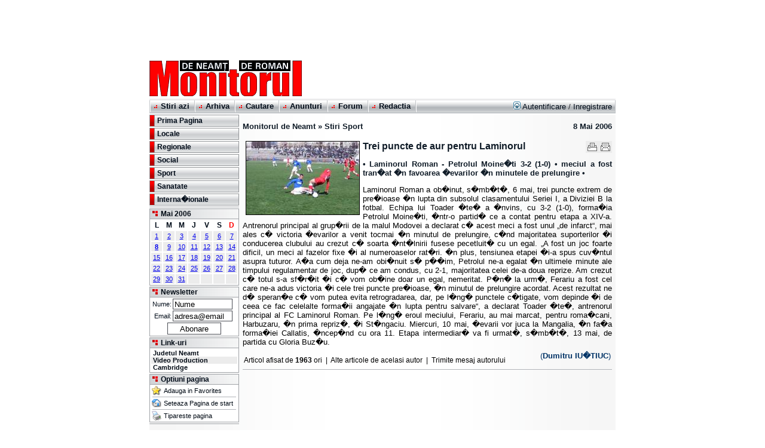

--- FILE ---
content_type: text/html; charset=UTF-8
request_url: https://www.mont.ro/stiri/?editia=20060508&pagina=5&articol=4486
body_size: 6711
content:
<!DOCTYPE HTML PUBLIC "-//W3C//DTD HTML 4.0 Transitional//EN">
<html>
<head>
  <title> Trei puncte de aur pentru Laminorul - Monitorul de Neamt si Roman </title>
  <meta http-equiv="Content-Type" content="text/html; charset=iso-8859-2">
  <meta http-equiv="Content-Language" content="ro">
  <meta name="ROBOTS" content="INDEX,FOLLOW">
  <meta name="audience" content="All">
  <link rel="publisher" href="https://plus.google.com/104121030777165216890" />
  <link rel="Shortcut Icon" href="/favicon.ico">
  <link rel="alternate" type="application/rss+xml" title="Monitorul de Neamt si Roman" href="/alt/rss/index_rss.xml">
  <link rel="stylesheet" href="/stylesheet.css">
<script language="JavaScript1.2" src="/scripts.js" type="text/javascript"></script>
<script async src="//pagead2.googlesyndication.com/pagead/js/adsbygoogle.js"></script>
<!-- Google Analytics -->
<script async src="https://www.googletagmanager.com/gtag/js?id=G-63XQ8KLDMT"></script>
<script>
  window.dataLayer = window.dataLayer || [];
  function gtag(){dataLayer.push(arguments);}
  gtag('js', new Date());

  gtag('config', 'G-63XQ8KLDMT');
</script>
</head>
<body>
<!-- Header -->
<div style="margin-left: auto;margin-right: auto;width: 780px;">
<table width="780" cellspacing="0" cellpadding="0" border="0">
  <tr>
	<td width="780" align="center"><!-- mont.ro - Header 728x90 -->
<ins class="adsbygoogle"
     style="display:inline-block;width:728px;height:90px"
     data-ad-client="ca-pub-4397319173916185"
     data-ad-slot="4244161683"></ins>
<script>
(adsbygoogle = window.adsbygoogle || []).push({});
</script></td>
  </tr>
</table>
<table width="780" cellspacing="0" cellpadding="0" border="0">
  <tr>
	<td width="260" height="70" align="left"><a href="/"><img src="/img/monitorul_neamt_logo.gif" width="260" height="64" alt="Monitorul de Neamt si Roman ziarul din judetul Neamt cu cei mai multi cititori" border="0" align="middle"></a></td>
	<td width="520" height="70" align="right" valign="middle">	</td>
  </tr>
</table>
<table width="780" cellspacing="0" cellpadding="0" border="0">
  <tr>
	<td colspan="2" width="780" height="1" valign="middle" class="topmenubkg"><div style="width: 1px; height: 1px; position: absolute; float: right; margin: 0px 0px 0px 785px">
	</div></td>
  </tr>
  <tr>
	<td colspan="2" width="780" height="24" valign="middle" class="topmenubkg">
	  <table width="780" cellspacing="0" cellpadding="0" border="0">
		<tr>
		  <td width="2" height="20"><img src="/img/topmenu_corner_br.gif" width="2" height="20" alt="" border="0" align="middle"></td>
		  <td height="20" align="left">
			<table cellspacing="0" cellpadding="0" border="0">
			  <tr>
				<td valign="middle" class="topmenutxt">&nbsp;<img id="topmenu1" src="/img/topmenu_bullet.gif" width="9" height="10" alt="" border="0" align="bottom">&nbsp;<a 
					href="/stiri/"		class="topmenutxt" onMouseOver="topImgOn(1)" onMouseOut="topImgOff(1)"><b>Stiri azi</b></a> &nbsp;</td>
				<td valign="middle" width="2" height="20"><img src="/img/topmenu_corner_br.gif" width="2" height="20" alt="" border="0" align="middle"></td>
				<td valign="middle" class="topmenutxt">&nbsp;<img id="topmenu2" src="/img/topmenu_bullet.gif" width="9" height="10" alt="" border="0" align="bottom">&nbsp;<a 
					href="/arhiva/"		class="topmenutxt" onMouseOver="topImgOn(2)" onMouseOut="topImgOff(2)"><b>Arhiva</b></a> &nbsp;</td>
				<td valign="middle" width="2" height="20"><img src="/img/topmenu_corner_br.gif" width="2" height="20" alt="" border="0" align="middle"></td>
				<td valign="middle" class="topmenutxt">&nbsp;<img id="topmenu3" src="/img/topmenu_bullet.gif" width="9" height="10" alt="" border="0" align="bottom">&nbsp;<a 
					href="/cautare/"	class="topmenutxt" onMouseOver="topImgOn(3)" onMouseOut="topImgOff(3)"><b>Cautare</b></a> &nbsp;</td>
				<td valign="middle" width="2" height="20"><img src="/img/topmenu_corner_br.gif" width="2" height="20" alt="" border="0" align="middle"></td>
				<td valign="middle" class="topmenutxt">&nbsp;<img id="topmenu4" src="/img/topmenu_bullet.gif" width="9" height="10" alt="" border="0" align="bottom">&nbsp;<a 
					href="/anunturi/"	class="topmenutxt" onMouseOver="topImgOn(4)" onMouseOut="topImgOff(4)"><b>Anunturi</b></a> &nbsp;</td>
				<td valign="middle" width="2" height="20"><img src="/img/topmenu_corner_br.gif" width="2" height="20" alt="" border="0" align="middle"></td>
				<td valign="middle" class="topmenutxt">&nbsp;<img id="topmenu5" src="/img/topmenu_bullet.gif" width="9" height="10" alt="" border="0" align="bottom">&nbsp;<a 
					href="/forum/"		class="topmenutxt" onMouseOver="topImgOn(5)" onMouseOut="topImgOff(5)"><b>Forum</b></a> &nbsp;</td>
				<td valign="middle" width="2" height="20"><img src="/img/topmenu_corner_br.gif" width="2" height="20" alt="" border="0" align="middle"></td>
				<td valign="middle" class="topmenutxt">&nbsp;<img id="topmenu6" src="/img/topmenu_bullet.gif" width="9" height="10" alt="" border="0" align="bottom">&nbsp;<a 
					href="/redactia/"	class="topmenutxt" onMouseOver="topImgOn(6)" onMouseOut="topImgOff(6)"><b>Redactia</b></a> &nbsp;</td>
				<td valign="middle" width="2" height="20"><img src="/img/topmenu_corner_br.gif" width="2" height="20" alt="" border="0" align="middle"></td>
			  </tr>
			</table>
		  </td>
		  <td height="20" align="right" class="bodytext">
		  <a href="/user/login/" class="topmenutxt"><img src="/forum/templates/subSilver/images/icon_mini_login.gif" width="12" height="13" border="0" alt="Autentificare" hspace="3" />Autentificare</a>
		  /&nbsp;<a href="/forum/profile.php?mode=register" class="topmenutxt">Inregistrare</a>&nbsp;</td>
		  <td width="2" height="20"><img src="/img/topmenu_corner_right.gif" width="2" height="20" alt="" border="0" align="middle"></td>
		</tr>
	  </table>
	</td>
  </tr>
  <tr>
	<td colspan="2" width="780" height="2"><img src="/img/monitorul_neamt_spacer.gif" width="2" height="2" border="0" align="middle"></td>
  </tr>
</table>

<table width="780" cellspacing="0" cellpadding="0" border="0" class="contentbkg">


  <!-- No query in th url. Default settings used --> 
  <tr>
	<td width="150" valign="top"><!-- Meniu Categorii de Stiri -->
	  <table width="150" cellspacing="0" cellpadding="0" border="0">
		<tr>
		  <td>
			<table width="100%" cellspacing="0" cellpadding="0" border="0">
			  <tr>
				<td>
				<table width="100%" cellspacing="1" cellpadding="0" border="0" bgcolor="#939699">
				  <tr onMouseOver="subImgOn(0)" onMouseOut="subImgOff(0)">
					<td height="18" width="7"><img id="submenu0" src="/img/submenu_bullet0.gif" width="7" height="18" alt="" border="0" align="middle"></td>
					<td height="18" class="submenutxt"><a href="/stiri/?editia=20060508&pagina=prima" class="submenutxt"><b>Prima Pagina</b></a></td>
				  </tr>
				</table>
				</td>
			  </tr>
			  <tr>
				<td height="2" bgcolor="#ffffff"><img src="/img/monitorul_neamt_spacer.gif" width="2" height="2" alt="" border="0" align="middle"></td>
			  </tr>
			  <tr>
				<td>
				<table width="100%" cellspacing="1" cellpadding="0" border="0" bgcolor="#939699">
				  <tr onMouseOver="subImgOn(1)" onMouseOut="subImgOff(1)">
					<td height="18" width="7"><img id="submenu1" src="/img/submenu_bullet1.gif" width="7" height="18" alt="" border="0" align="middle"></td>
					<td height="18" class="submenutxt" valign="bottom"><a href="/stiri/?editia=20060508&pagina=1" class="submenutxt" title="Stiri Locale - 13 articole"><b>Locale</b></a></td>
				  </tr>
				</table>
				</td>
			  </tr>
			  <tr>
				<td height="2" bgcolor="#ffffff"><img src="/img/monitorul_neamt_spacer.gif" width="2" height="2" alt="" border="0" align="middle"></td>
			  </tr>

		 			  <tr>
				<td>
				<table width="100%" cellspacing="1" cellpadding="0" border="0" bgcolor="#939699">
				  <tr onMouseOver="subImgOn(2)" onMouseOut="subImgOff(2)">
					<td height="18" width="7"><img id="submenu2" src="/img/submenu_bullet2.gif" width="7" height="18" alt="" border="0" align="middle"></td>
					<td height="18" class="submenutxt" valign="bottom"><a href="/stiri/?editia=20060508&pagina=2" class="submenutxt" title="Stiri Regionale - 1 articole"><b>Regionale</b></a></td>
				  </tr>
				</table>
				</td>
			  </tr>
			  <tr>
				<td height="2" bgcolor="#ffffff"><img src="/img/monitorul_neamt_spacer.gif" width="2" height="2" alt="" border="0" align="middle"></td>
			  </tr>

		 			  <tr>
				<td>
				<table width="100%" cellspacing="1" cellpadding="0" border="0" bgcolor="#939699">
				  <tr onMouseOver="subImgOn(3)" onMouseOut="subImgOff(3)">
					<td height="18" width="7"><img id="submenu3" src="/img/submenu_bullet3.gif" width="7" height="18" alt="" border="0" align="middle"></td>
					<td height="18" class="submenutxt" valign="bottom"><a href="/stiri/?editia=20060508&pagina=4" class="submenutxt" title="Stiri Social - 3 articole"><b>Social</b></a></td>
				  </tr>
				</table>
				</td>
			  </tr>
			  <tr>
				<td height="2" bgcolor="#ffffff"><img src="/img/monitorul_neamt_spacer.gif" width="2" height="2" alt="" border="0" align="middle"></td>
			  </tr>

		 			  <tr>
				<td>
				<table width="100%" cellspacing="1" cellpadding="0" border="0" bgcolor="#939699">
				  <tr onMouseOver="subImgOn(4)" onMouseOut="subImgOff(4)">
					<td height="18" width="7"><img id="submenu4" src="/img/submenu_bullet4.gif" width="7" height="18" alt="" border="0" align="middle"></td>
					<td height="18" class="submenutxt" valign="bottom"><a href="/stiri/?editia=20060508&pagina=5" class="submenutxt" title="Stiri Sport - 5 articole"><b>Sport</b></a></td>
				  </tr>
				</table>
				</td>
			  </tr>
			  <tr>
				<td height="2" bgcolor="#ffffff"><img src="/img/monitorul_neamt_spacer.gif" width="2" height="2" alt="" border="0" align="middle"></td>
			  </tr>

		 			  <tr>
				<td>
				<table width="100%" cellspacing="1" cellpadding="0" border="0" bgcolor="#939699">
				  <tr onMouseOver="subImgOn(5)" onMouseOut="subImgOff(5)">
					<td height="18" width="7"><img id="submenu5" src="/img/submenu_bullet5.gif" width="7" height="18" alt="" border="0" align="middle"></td>
					<td height="18" class="submenutxt" valign="bottom"><a href="/stiri/?editia=20060508&pagina=9" class="submenutxt" title="Stiri Sanatate - 2 articole"><b>Sanatate</b></a></td>
				  </tr>
				</table>
				</td>
			  </tr>
			  <tr>
				<td height="2" bgcolor="#ffffff"><img src="/img/monitorul_neamt_spacer.gif" width="2" height="2" alt="" border="0" align="middle"></td>
			  </tr>

		 			  <tr>
				<td>
				<table width="100%" cellspacing="1" cellpadding="0" border="0" bgcolor="#939699">
				  <tr onMouseOver="subImgOn(6)" onMouseOut="subImgOff(6)">
					<td height="18" width="7"><img id="submenu6" src="/img/submenu_bullet6.gif" width="7" height="18" alt="" border="0" align="middle"></td>
					<td height="18" class="submenutxt" valign="bottom"><a href="/stiri/?editia=20060508&pagina=6" class="submenutxt" title="Stiri Interna�ionale - 1 articole"><b>Interna�ionale</b></a></td>
				  </tr>
				</table>
				</td>
			  </tr>
			  <tr>
				<td height="2" bgcolor="#ffffff"><img src="/img/monitorul_neamt_spacer.gif" width="2" height="2" alt="" border="0" align="middle"></td>
			  </tr>

		 			</table>
		  </td>
		</tr>
		<tr>
		  <td height="1" bgcolor="#A0A3A7"><img src="/img/monitorul_neamt_border.gif" width="1" height="1" alt="" border="0" align="middle"></td>
		</tr>
		<tr>
		  <td height="2" bgcolor="#FFFFFF"><img src="/img/monitorul_neamt_spacer.gif" width="2" height="2" alt="" border="0" align="middle"></td>
		</tr>
	  </table>
	  <!-- Coloana Stanga -->
	  <table width="150" cellspacing="0" cellpadding="0" border="0">
	  		<tr>
		  <td><!-- Calendar -->
			<table width="150" cellspacing="1" cellpadding="0" border="0" bgcolor="#A0A3A7">
			  <tr>
				<td class="boxtitlebkg">
				  <table cellspacing="0" cellpadding="1" border="0">
					<tr>
					  <td width="15" align="center"><a href="/arhiva/"><img src="/img/bullet2.gif" width="11" height="11" alt="Calendar- Arhiva de Stiri" border="0" align="middle"></a></td>
					  <td class="boxtitle"><a href="/arhiva/" class="boxtitle" title="Calendar">Mai 2006</a></td>
					</tr>
				  </table>
				</td>
			  </tr>
			  <tr>
				<td bgcolor="#ffffff" align="center" class="boxtext">
<table class="calendar">
  <tr><th>L</td><th>M</td><th>M</td><th>J</td><th>V</td><th>S</td><th><font color="#ff0000">D</font></td></tr>
  <tr><td><a href="/stiri/?editia=20060501&pagina=prima">1</a></td><td><a href="/stiri/?editia=20060502&pagina=prima">2</a></td><td><a href="/stiri/?editia=20060503&pagina=prima">3</a></td><td><a href="/stiri/?editia=20060504&pagina=prima">4</a></td><td><a href="/stiri/?editia=20060505&pagina=prima">5</a></td><td><a href="/stiri/?editia=20060506&pagina=prima">6</a></td><td><a href="/stiri/?editia=20060506&pagina=prima">7</a></td></tr>
  <tr><td class="caltoday"><a href="/stiri/?editia=20060508&pagina=prima"><b>8</b></a></td><td><a href="/stiri/?editia=20060509&pagina=prima">9</a></td><td><a href="/stiri/?editia=20060510&pagina=prima">10</a></td><td><a href="/stiri/?editia=20060511&pagina=prima">11</a></td><td><a href="/stiri/?editia=20060512&pagina=prima">12</a></td><td><a href="/stiri/?editia=20060513&pagina=prima">13</a></td><td><a href="/stiri/?editia=20060513&pagina=prima">14</a></td></tr>
  <tr><td><a href="/stiri/?editia=20060515&pagina=prima">15</a></td><td><a href="/stiri/?editia=20060516&pagina=prima">16</a></td><td><a href="/stiri/?editia=20060517&pagina=prima">17</a></td><td><a href="/stiri/?editia=20060518&pagina=prima">18</a></td><td><a href="/stiri/?editia=20060519&pagina=prima">19</a></td><td><a href="/stiri/?editia=20060520&pagina=prima">20</a></td><td><a href="/stiri/?editia=20060520&pagina=prima">21</a></td></tr>
  <tr><td><a href="/stiri/?editia=20060522&pagina=prima">22</a></td><td><a href="/stiri/?editia=20060523&pagina=prima">23</a></td><td><a href="/stiri/?editia=20060524&pagina=prima">24</a></td><td><a href="/stiri/?editia=20060525&pagina=prima">25</a></td><td><a href="/stiri/?editia=20060526&pagina=prima">26</a></td><td><a href="/stiri/?editia=20060527&pagina=prima">27</a></td><td><a href="/stiri/?editia=20060527&pagina=prima">28</a></td></tr>
  <tr><td><a href="/stiri/?editia=20060529&pagina=prima">29</a></td><td><a href="/stiri/?editia=20060530&pagina=prima">30</a></td><td><a href="/stiri/?editia=20060531&pagina=prima">31</a></td><td>&nbsp;</td><td>&nbsp;</td><td>&nbsp;</td><td>&nbsp;</td></tr>
</table>

				</td>
			  </tr>
			</table>
		  </td>
		</tr>
		<tr>
		  <td height="2"><img src="/img/monitorul_neamt_spacer.gif" width="2" height="2" alt="" border="0" align="middle"></td>
		</tr>
		<tr>
		  <td><!-- Newsletter -->
			<table width="150" cellspacing="1" cellpadding="0" border="0" bgcolor="#A0A3A7">
			  <form method="GET" action="/newsletter/">
			  <input type="hidden" name="action" value="addnow">
			  <tr>
				<td class="boxtitlebkg">
				  <table cellspacing="0" cellpadding="1" border="0">
					<tr>
					  <td width="15" align="center"><a href="/newsletter/"><img src="/img/bullet2.gif" width="11" height="11" alt="Stiri pe e-mail - Newsletter Monitorul de Neamt" border="0" align="middle"></a></td>
					  <td class="boxtitle"><a href="/newsletter/" class="boxtitle">Newsletter</a></td>
					</tr>
				  </table>
				</td>
			  </tr>
			  <tr>
				<td bgcolor="#ffffff" align="center" class="boxtext">
				<table cellspacing="2" cellpadding="0" width="100%" border="0"> 
				  <tr>
					<td class="boxtext" align="right">Nume:</td>
					<td class="boxtext"><input type="text" maxlength="100" name="nlnume" value="Nume" class="field" style="width:100;height:18" 
					onfocus="if(nlnume.value=='Nume'){nlnume.value=''}" onclick="if(nlnume.value=='Nume'){nlnume.value=''}" onblur="if(nlnume.value.length<2){nlnume.value='Nume'}"></td></tr>
				  <tr>
					<td class="boxtext" align="right">Email:</td>
					<td class="boxtext"><input type="text" maxlength="100" name="nlemail"value="adresa@email" class="field" style="width:100;height:18" 
					onfocus="if(nlemail.value=='adresa@email'){nlemail.value=''}" onclick="if(nlemail.value=='adresa@email'){nlemail.value=''}" onblur="if(nlemail.value.length<2){nlemail.value='adresa@email'}"></td></tr>
				  <tr>
					<td class="boxtext" align="center" colspan="2"><input type="submit" class="field" value="Abonare" name="b1" style="width:90;height:20"></td>
				  </tr>
				</table>
				</td>
			  </tr>
			  </form>
			</table>
		  </td>
		</tr>
		<tr>
		  <td height="2"><img src="/img/monitorul_neamt_spacer.gif" width="2" height="2" alt="" border="0" align="middle"></td>
		</tr>
		<tr>
		  <td>
			<table width="150" cellspacing="1" cellpadding="0" border="0" bgcolor="#A0A3A7">
			  <tr>
				<td class="boxtitlebkg">
				  <table cellspacing="0" cellpadding="1" border="0">
					<tr>
					  <td width="15" align="center"><a href="/links/"><img src="/img/bullet2.gif" width="11" height="11" alt="Links - Link-uri catre site-uri utile" border="0" align="middle"></a></td>
					  <td class="boxtitle"><a href="/links/" class="boxtitle">Link-uri</a></td>
					</tr>
				  </table>
				</td>
			  </tr>
			  <tr>
				<td bgcolor="#ffffff" align="left" class="boxtext">
				<table width="100%" cellspacing="0" cellpadding="2" border="0">
				<tr>
				  <td>
				  <table width="100%" cellspacing="0" cellpadding="0" border="0">
					<tr>
					  <td class="boxtext" align="left">&nbsp;<a class="boxtext" href="http://www.judetulneamt.ro/"><b>Judetul Neamt</b></a></td></tr>
					<tr class="selectedbkg">
					  <td class="boxtext" align="left">&nbsp;<a class="boxtext" href="/video-production/"><b>Video Production</b></a></td></tr>
					<tr>
					  <td class="boxtext" align="left">&nbsp;<a class="boxtext" href="/cambridge/"><b>Cambridge</b></a></td></tr>
				  </table>
				  </td>
				</tr>
				</table>
				</td>
			  </tr>
			</table>
		  </td>
		</tr>
		<tr>
		  <td height="2"><img src="/img/monitorul_neamt_spacer.gif" width="2" height="2" alt="" border="0" align="middle"></td>
		</tr>
		<tr>
		  <td><!-- Page Options -->
			<table width="150" cellspacing="1" cellpadding="0" border="0" bgcolor="#A0A3A7">
			  <tr>
				<td class="boxtitlebkg">
				  <table cellspacing="0" cellpadding="1" border="0">
					<tr>
					  <td width="15" align="center"><img src="/img/bullet2.gif" width="11" height="11" alt="Optiuni Pagina" border="0" align="middle"></td>
					  <td class="boxtitle">Optiuni pagina</td>
					</tr>
				  </table>
				</td>
			  </tr>
			  <tr>
				<td bgcolor="#ffffff" align="center" class="boxtext">
				  <table cellspacing="2" cellpadding="0" border="0">			  
					<tr>
					  <td width="18"><a class="boxtext" href="javascript:void(0);" onclick="javascript:CreateBookmarkLink(location.href,'Monitorul de Neamt - Trei puncte de aur pentru Laminorul');"><img src="/img/icon_small_favorites.gif" width="16" height="16" alt="Adauga in Favorites" border="0" align="middle"></a></td>
					  <td width="122"><a class="boxtext" href="javascript:void(0);" onclick="javascript:CreateBookmarkLink(location.href,'Monitorul de Neamt - Trei puncte de aur pentru Laminorul');">Adauga in Favorites</a></td>
					</tr>
					<tr>
					  <td colspan="2" align="center"><img src="/img/monitorul_neamt_border.gif" width="140" height="1" alt="" border="0" align="middle"></td>
					</tr>
					<tr>
					  <td width="18"><a class="boxtext" href="javascript:void(0);" onclick="this.style.behavior='url(#default#homepage)'; this.setHomePage('http://www.mont.ro');"><img src="/img/icon_small_home.gif" width="16" height="16" alt="Seteaza Pagina de start" border="0" align="middle"></a></td>
					  <td width="122"><a class="boxtext" href="javascript:void(0);" onclick="this.style.behavior='url(#default#homepage)'; this.setHomePage('http://www.mont.ro');">Seteaza Pagina de start</a></td>
					</tr>
					<tr>
					  <td colspan="2" align="center"><img src="/img/monitorul_neamt_border.gif" width="140" height="1" alt="" border="0" align="middle"></td>
					</tr>
					<tr>
					  <td width="18"><a class="boxtext" href="javascript:print();"><img src="/img/icon_small_print.gif" width="16" height="16" alt="Tipareste pagina" border="0" align="middle"></a></td>
					  <td width="122"><a class="boxtext" href="javascript:print();">Tipareste pagina</a></td>
					</tr>
				  </table>
				</td>
			  </tr>
			</table>
		  </td>
		</tr>
		<tr>
		  <td height="2"><img src="/img/monitorul_neamt_spacer.gif" width="2" height="2" alt="" border="0" align="middle"></td>
		</tr>
		<tr>
		  <td height="1" bgcolor="#A0A3A7"><img src="/img/monitorul_neamt_border.gif" width="1" height="1" alt="" border="0" align="middle"></td>
		</tr>
		<tr>
		  <td height="2"><img src="/img/monitorul_neamt_spacer.gif" width="2" height="2" alt="" border="0" align="middle"></td>
		</tr>
		<tr>
		  <td align="center" valign="top"><!-- SmallBanner150max -->
		  </td>
		</tr>
	  </table>	</td>
	<td width="630" valign="top" align="center"><!-- Coloana Centrala -->
<table width="630" cellspacing="6" cellpadding="0" border="0">
  <tr>
	<td colspan="2"><!-- Banner Skyscraper -->
	<div style="width: 100px; height: 100px; position: absolute; float: right; margin: 0px 0px 0px 625px">
	<br><br><br><br><br><br><br><br><br><br><br><br><br><br><br><br><br><br><br><br><br><br><br><br><br><br><script type="text/javascript"> google_ad_client = "pub-4017236769221186"; google_ad_slot = "4182685919"; google_ad_width = 160; google_ad_height = 600; </script><script type="text/javascript" src="https://pagead2.googlesyndication.com/pagead/show_ads.js"></script></div
  <tr>
  <tr>
	<td class="bodysubtext"><a href="http://www.mont.ro/" class="bodysubtext"><b>Monitorul de Neamt</b></a> &#187; <a href="/stiri/?editia=20060508&pagina=5" class="bodysubtext"><b>Stiri Sport</b></a></td>
	<td align="right" class="bodysubtext"><a href="/stiri/?editia=20060508&pagina=prima" class="bodysubtext"><b>8 Mai 2006</b></a></td>
  </tr>
	<td colspan="2"><img src="/img/monitorul_neamt_spacer.gif" width="1" height="5" alt="" border="0" align="middle"></td>
  </tr>
  <tr>
	<td colspan="2" class="artxt">
	<table cellspacing="0" cellpadding="3" border="0" align="right">
	  <tr>
		<td class="bodysubtext" bgcolor="#ececec"><a href="javascript:PopupPage('/print/?articol=4486',630,500);" title="Tip�reste articolul - Varianta pentru imprimant�"><img src="/img/icon_print.gif" width="16" height="14" alt="Tip�reste articolul - Varianta pentru imprimant�" border="0" align="middle"></a></td>
		<td class="bodysubtext" bgcolor="#ececec"><a href="javascript:PopupPage('/email/?to=friend&articol=4486',440,300);" title="Trimite acest articol unui prieten prin email"><img src="/img/icon_email.gif" width="16" height="14" alt="Trimite acest articol unui prieten  prin email" border="0" align="middle"></a></td>
 
	  </tr>
	</table>

	<img src="/pictures/2006/05/072242.jpg" class="imageborder" alt="Trei puncte de aur pentru Laminorul" border="0" align="left" vspace="0" hspace="5"><H1><b>Trei puncte de aur pentru Laminorul</b></H1>
	<div align="justify" class="artxt">
	<h3>&#8226; Laminorul Roman - Petrolul Moine�ti 3-2 (1-0) &#8226; meciul a fost tran�at �n favoarea �evarilor �n minutele de prelungire &#8226;</h3>  Laminorul Roman a ob�inut, s�mb�t�, 6 mai, trei puncte extrem de pre�ioase �n lupta din subsolul clasamentului Seriei I, a Diviziei B la fotbal. Echipa lui Toader �te� a �nvins, cu 3-2 (1-0), forma�ia Petrolul Moine�ti, �ntr-o partid� ce a contat pentru etapa a XIV-a. Antrenorul principal al grup�rii de la malul Modovei a declarat c� acest meci a fost unul &#8222;de infarct&#8220;, mai ales c� victoria �evarilor a venit tocmai �n minutul de prelungire, c�nd majoritatea suporterilor �i conducerea clubului au crezut c� soarta �nt�lnirii fusese pecetluit� cu un egal. &#8222;A fost un joc foarte dificil, un meci al fazelor fixe �i al numeroaselor rat�ri. �n plus, tensiunea etapei �i-a spus cuv�ntul asupra tuturor. A�a cum deja ne-am obi�nuit s� p��im, Petrolul ne-a egalat �n ultimele minute ale timpului regulamentar de joc, dup� ce am condus, cu 2-1, majoritatea celei de-a doua reprize. Am crezut c� totul s-a sf�r�it �i c� vom ob�ine doar un egal, nemeritat. P�n� la urm�, Ferariu a fost cel care ne-a adus victoria �i cele trei puncte pre�ioase, �n minutul de prelungire acordat. Acest rezultat ne d� speran�e c� vom putea evita retrogradarea, dar, pe l�ng� punctele c�tigate, vom depinde �i de ceea ce fac celelalte forma�ii angajate �n lupta pentru salvare&#8220;, a declarat Toader �te�, antrenorul principal al FC Laminorul Roman. Pe l�ng� eroul meciului, Ferariu, au mai marcat, pentru roma�cani, Harbuzaru, �n prima repriz�, �i St�ngaciu. Miercuri, 10 mai, �evarii vor juca la Mangalia, �n fa�a forma�iei Callatis, �ncep�nd cu ora 11. Etapa intermediar� va fi urmat�, s�mb�t�, 13 mai, de partida cu Gloria Buz�u.</div>
	      <table width="100%" cellspacing="0" cellpadding="2" border="0">
	        <tr>
	          <td class="newsindex"><br>Articol afisat de <b>1963</b> ori &nbsp;|&nbsp; <a href="/cautare/?q=Dumitru IU�TIUC&sinautor=1" class="newsindex">Alte articole de acelasi autor</a> &nbsp;|&nbsp; <a href="javascript:PopupPage('/email/?to=author&articol=4486',420,280);" class="newsindex">Trimite mesaj autorului</a></td>
	          <td align="right" class="artaut">(<a href="/cautare/?q=Dumitru IU�TIUC&sinautor=1" class="artaut" title="Alte articole de acelasi autor"><b>Dumitru IU�TIUC</b></a>)</td>
	        </tr>
	      </table>
	</td>
  </tr>
  <tr>
	<td colspan="2" bgcolor="#FFFFFF"><img src="/img/monitorul_neamt_border.gif" width="618" height="1" alt="" border="0" align="middle"></td>
  </tr>
  <tr>
    <td colspan="2"><!-- Banner 468 Special -->
    </td>
  </tr>
  <tr>
	<td colspan="2"><!-- Banner 468 Middle -->
<ins class="adsbygoogle"
     style="display:block; text-align:center;"
     data-ad-layout="in-article"
     data-ad-format="fluid"
     data-ad-client="ca-pub-4397319173916185"
     data-ad-slot="3477874928"></ins>
<script>
     (adsbygoogle = window.adsbygoogle || []).push({});
</script>	</td>
  </tr>
  <tr>
	<td colspan="2" bgcolor="#FFFFFF"><img src="/img/monitorul_neamt_border.gif" width="618" height="1" alt="" border="0" align="middle"></td>
  </tr>
  <tr>
	<td colspan="2" class="artxt"><a name="comments"></a>
	<!-- Comentarii la articol -->
<center><!-- <font color=#FF0000>Nu sunteti autentificat pe site!<br></font> --></center>	  <table width="100%" cellspacing="0" cellpadding="1" border="0">
		<tr>
		  <td class="artxt"><a href="javascript:alert('Pentru a putea ad�uga comentarii la articole trebuie s� fiti �nregistrat si logat pe site!');"><img src="/img/button_addcommentoff.gif" width="140" height="16" alt="Adaug� comentariul t�u la acest articol" border="0" align="right"></a>		  <b>Comentarii la acest articol:</b></td>
		</tr>
		<tr bgcolor="#F4F4F4">
		  <td align="center" class="newsindex">Nu exist� nici un comentariu la acest articol</td>
		</tr>
		<tr>
		  <td><img src="/img/monitorul_neamt_spacer.gif" width="1" height="1" alt="" border="0" align="middle"></td>
		</tr>
	  </table>
	</td>
  </tr>
  <tr>
	<td colspan="2" bgcolor="#FFFFFF"><img src="/img/monitorul_neamt_border.gif" width="618" height="1" alt="" border="0" align="middle"></td>
  </tr>
  <tr>
	<td colspan="2">
	  <table width="100%" cellspacing="0" cellpadding="1" border="0">
		<tr>
		  <td class="newsindex"><div align="justify" class="newsindex"></div>
		  </td>
		</tr>
		<tr class="selectedbkg">
		  <td class="bodysubtext"><img src="/img/topmenu_bullet.gif" width="9" height="10" alt="Stiri Locale" border="0" align="bottom"> <a href="/stiri/?editia=20060508&pagina=1" class="bodysubtext"><b>Stiri Locale</b></a></td>
		</tr>
		<tr class="unselectedbkg">
		  <td class="newsindex"><div align="justify" class="newsindex">
		  <b>&#8226;</b> <a href="/stiri/?editia=20060508&pagina=1&articol=4483" class="newsindex">Prejudiciu de 11.000 de euro</a>
		  <b>&#8226;</b> <a href="/stiri/?editia=20060508&pagina=1&articol=4484" class="newsindex">Nici un copil adoptabil, �n Neam�</a>
		  <b>&#8226;</b> <a href="/stiri/?editia=20060508&pagina=1&articol=4485" class="newsindex">Groapa comun� din codrii Tarc�ului</a>
		  <b>&#8226;</b> <a href="/stiri/?editia=20060508&pagina=1&articol=4487" class="newsindex">�edin�� de Consiliu Local �n ghereta paznicului</a>
		  <b>&#8226;</b> <a href="/stiri/?editia=20060508&pagina=1&articol=4490" class="newsindex">Z�na surprizelor nu �i-a uitat concitadinii</a>
		  <b>&#8226;</b> <a href="/stiri/?editia=20060508&pagina=1&articol=4492" class="newsindex">Politicieni /vs/ ziari�ti, pe terenul de fotbal</a>
		  <b>&#8226;</b> <a href="/stiri/?editia=20060508&pagina=1&articol=4493" class="newsindex">Nu vrea dup� gratii</a>
		  <b>&#8226;</b> <a href="/stiri/?editia=20060508&pagina=1&articol=4496" class="newsindex">Albia Cuiejdiului a intrat �n salubrizare</a>
		  <b>&#8226;</b> <a href="/stiri/?editia=20060508&pagina=1&articol=4497" class="newsindex">Dou� licee nem�ene, premiate de Jonathan Scheele</a>
		  <b>&#8226;</b> <a href="/stiri/?editia=20060508&pagina=1&articol=4499" class="newsindex">&#8222;Mesaj pentru Europa&#8220;</a>
		  <b>&#8226;</b> <a href="/stiri/?editia=20060508&pagina=1&articol=4501" class="newsindex">Medicul Ila� risc� s� r�m�n� pe drumuri</a>
		  <b>&#8226;</b> <a href="/stiri/?editia=20060508&pagina=1&articol=4503" class="newsindex">Ho�ii din Bicaz au furat cablurile unui pod rulant</a>
		  <b>&#8226;</b> <a href="/stiri/?editia=20060508&pagina=1&articol=4488" class="newsindex">Biciclist accidentat mortal, la Agapia</a></div>
		  </td>
		</tr>
		<tr class="selectedbkg">
		  <td class="bodysubtext"><img src="/img/topmenu_bullet.gif" width="9" height="10" alt="Stiri Regionale" border="0" align="bottom"> <a href="/stiri/?editia=20060508&pagina=2" class="bodysubtext"><b>Stiri Regionale</b></a></td>
		</tr>
		<tr class="unselectedbkg">
		  <td class="newsindex"><div align="justify" class="newsindex">
		  <b>&#8226;</b> <a href="/stiri/?editia=20060508&pagina=2&articol=4498" class="newsindex">S� ne rug�m pentru sora Benedicta</a></div>
		  </td>
		</tr>
		<tr class="selectedbkg">
		  <td class="bodysubtext"><img src="/img/topmenu_bullet.gif" width="9" height="10" alt="Stiri Social" border="0" align="bottom"> <a href="/stiri/?editia=20060508&pagina=4" class="bodysubtext"><b>Stiri Social</b></a></td>
		</tr>
		<tr class="unselectedbkg">
		  <td class="newsindex"><div align="justify" class="newsindex">
		  <b>&#8226;</b> <a href="/stiri/?editia=20060508&pagina=4&articol=4494" class="newsindex">Structura noului an �colar, aprobat�</a>
		  <b>&#8226;</b> <a href="/stiri/?editia=20060508&pagina=4&articol=4502" class="newsindex">Taxa pe viciu, am�nat�</a>
		  <b>&#8226;</b> <a href="/stiri/?editia=20060508&pagina=4&articol=4489" class="newsindex">B�tr�n de 80 de ani condamnat la �nchisoare</a></div>
		  </td>
		</tr>
		<tr class="selectedbkg">
		  <td class="bodysubtext"><img src="/img/topmenu_bullet.gif" width="9" height="10" alt="Stiri Sport" border="0" align="bottom"> <a href="/stiri/?editia=20060508&pagina=5" class="bodysubtext"><b>Stiri Sport</b></a></td>
		</tr>
		<tr class="unselectedbkg">
		  <td class="newsindex"><div align="justify" class="newsindex">
		  <b>&#8226;</b> <a href="/stiri/?editia=20060508&pagina=5&articol=4486" class="newsindex">Trei puncte de aur pentru Laminorul</a>
		  <b>&#8226;</b> <a href="/stiri/?editia=20060508&pagina=5&articol=4504" class="newsindex">Victorie cu emo�ii pentru Ceahl�ul</a>
		  <b>&#8226;</b> <a href="/stiri/?editia=20060508&pagina=5&articol=4505" class="newsindex">Pentru HCF Piatra Neam� nu mai conteaz� prezentul</a>
		  <b>&#8226;</b> <a href="/stiri/?editia=20060508&pagina=5&articol=4506" class="newsindex">Laminori�tii juniori, o nou� �nfr�ngere �n deplasare</a>
		  <b>&#8226;</b> <a href="/stiri/?editia=20060508&pagina=5&articol=4507" class="newsindex">Handbali�tii juniori I �ncep lupta pentru titlul na�ional</a></div>
		  </td>
		</tr>
		<tr class="selectedbkg">
		  <td class="bodysubtext"><img src="/img/topmenu_bullet.gif" width="9" height="10" alt="Stiri Interna�ionale" border="0" align="bottom"> <a href="/stiri/?editia=20060508&pagina=6" class="bodysubtext"><b>Stiri Interna�ionale</b></a></td>
		</tr>
		<tr class="unselectedbkg">
		  <td class="newsindex"><div align="justify" class="newsindex">
		  <b>&#8226;</b> <a href="/stiri/?editia=20060508&pagina=6&articol=4500" class="newsindex">9 mai, Ziua Europei</a></div>
		  </td>
		</tr>
		<tr class="selectedbkg">
		  <td class="bodysubtext"><img src="/img/topmenu_bullet.gif" width="9" height="10" alt="Stiri Sanatate" border="0" align="bottom"> <a href="/stiri/?editia=20060508&pagina=9" class="bodysubtext"><b>Stiri Sanatate</b></a></td>
		</tr>
		<tr class="unselectedbkg">
		  <td class="newsindex"><div align="justify" class="newsindex">
		  <b>&#8226;</b> <a href="/stiri/?editia=20060508&pagina=9&articol=4491" class="newsindex">Medicin� de urgen��, la Piatra Neam�</a>
		  <b>&#8226;</b> <a href="/stiri/?editia=20060508&pagina=9&articol=4495" class="newsindex">27 miliarde de lei pentru s�n�tatea nem�enilor</a></div>
		  </td>
		</tr>
		<tr>
		  <td><img src="/img/monitorul_neamt_spacer.gif" width="1" height="1" alt="" border="0" align="middle"></td>
		</tr>
	  </table>
	</td>
  </tr>
</table>
	</td>
  </tr>
  <tr>
	<td colspan="2" align="center"><img src="/img/monitorul_neamt_spacer.gif" width="5" height="5" alt="Stiri, informatii, cursul valutar, datele meteo, horoscop, discutii, forum." border="0" align="middle"></td>
  </tr>
</table>
<!-- Footer -->
<table width="780" cellspacing="0" cellpadding="1" border="1" bordercolor="#939699" style="border-collapse:collapse">
  <tr>
	<td colspan="2" height="14" valign="middle" align="center" class="topmenubkg">
	<table width="100%" cellspacing="0" cellpadding="0" border="0">
	  <tr>
		<td height="12" align="right" class="copytxt"><a href="https://webber.ro/" target="_blank" class="copytxt">Webdesign by webber.ro</a> | <a href="https://webber.ro/domenii" target="_blank" class="copytxt">Domenii premium</a></td>
	  </tr>
	</table>
	</td>
  </tr>
</table>
<table width="780" cellspacing="0" cellpadding="1" border="0">
  <tr>
	<td valign="middle" align="left" class="copytxt">
	&copy;2003-2006 Drepturile de autor asupra intregului continut al acestui site apartin in totalitate <a href="/redactia/" class="copytxt">Grupul de Presa Accent SRL Piatra Neamt</a><br>
	Reproducerea totala sau partiala a materialelor este permisa numai cu acordul <a href="/redactia/" class="copytxt">Grupului de Presa Accent Piatra Neamt</a>.<br>
	Grupului de Presa Accent SRL - societate in insolventa, in insolvency, en procedure collective</td>
	<td width="90" valign="middle" align="right" bgcolor="#FFFFFF" class="copytxt">
	</td>
  </tr>
</table>
<table width="780" cellspacing="0" cellpadding="0" border="0">
  <tr>
	<td height="100" valign="middle" align="center">
<script type="text/javascript"> google_ad_client = "pub-4017236769221186"; google_ad_slot = "3362468399"; google_ad_width = 728; google_ad_height = 90; </script><script type="text/javascript" src="https://pagead2.googlesyndication.com/pagead/show_ads.js"></script>	</td>
  </tr>
</table>
</center>
<script defer src="https://static.cloudflareinsights.com/beacon.min.js/vcd15cbe7772f49c399c6a5babf22c1241717689176015" integrity="sha512-ZpsOmlRQV6y907TI0dKBHq9Md29nnaEIPlkf84rnaERnq6zvWvPUqr2ft8M1aS28oN72PdrCzSjY4U6VaAw1EQ==" data-cf-beacon='{"version":"2024.11.0","token":"b88828e51be449389384aaa85682f857","r":1,"server_timing":{"name":{"cfCacheStatus":true,"cfEdge":true,"cfExtPri":true,"cfL4":true,"cfOrigin":true,"cfSpeedBrain":true},"location_startswith":null}}' crossorigin="anonymous"></script>
</body>
</html>

--- FILE ---
content_type: text/html; charset=utf-8
request_url: https://www.google.com/recaptcha/api2/aframe
body_size: 268
content:
<!DOCTYPE HTML><html><head><meta http-equiv="content-type" content="text/html; charset=UTF-8"></head><body><script nonce="0T8FCk_Fw2MyAF6jX37jrw">/** Anti-fraud and anti-abuse applications only. See google.com/recaptcha */ try{var clients={'sodar':'https://pagead2.googlesyndication.com/pagead/sodar?'};window.addEventListener("message",function(a){try{if(a.source===window.parent){var b=JSON.parse(a.data);var c=clients[b['id']];if(c){var d=document.createElement('img');d.src=c+b['params']+'&rc='+(localStorage.getItem("rc::a")?sessionStorage.getItem("rc::b"):"");window.document.body.appendChild(d);sessionStorage.setItem("rc::e",parseInt(sessionStorage.getItem("rc::e")||0)+1);localStorage.setItem("rc::h",'1769904804708');}}}catch(b){}});window.parent.postMessage("_grecaptcha_ready", "*");}catch(b){}</script></body></html>

--- FILE ---
content_type: text/css
request_url: https://www.mont.ro/stylesheet.css
body_size: 897
content:
body, html {
  height: 100%;
}

BODY, Select, Textarea {
	color: #000000; margin: 5; padding: 0; background: #FFFFFF;
}


.topmenutxt  {
	font-size: 13px; color: #000C19; font-family: Arial, Helvetica, sans-serif; text-decoration: none
}
a.topmenutxt:link  {
	font-size: 13px; color: #000C19; font-family: Arial, Helvetica, sans-serif; text-decoration: none
}
a.topmenutxt:visited {
	font-size: 13px; color: #000C19; font-family: Arial, Helvetica, sans-serif; text-decoration: none
}
a.topmenutxt:hover {
	font-size: 13px; color: #000000; font-family: Arial, Helvetica, sans-serif; text-decoration: underline
}
td.topmenubkg {
	 background: #e0e2e2 url(/img/topmenu_bkg.gif);
}


table.contentbkg {
	 background: #ffffff url(/img/monitorul_neamt_content_bkg.gif);
}


.submenutxt  {
	font-size: 12px; color: #000C19; font-family: Verdana, Arial, Helvetica, sans-serif; text-decoration: none; 
}
a.submenutxt:link  {
	display: block; line-height: 18px; width: 100%; height: 100%; padding-left: 4px; font-size: 12px; color: #000C19; font-family: Verdana, Arial, Helvetica, sans-serif; text-decoration: none
}
a.submenutxt:visited {
	display: block; line-height: 18px; width: 100%; height: 100%; padding-left: 4px; font-size: 12px; color: #000C19; font-family: Verdana, Arial, Helvetica, sans-serif; text-decoration: none
}
a.submenutxt:hover {
	display: block; line-height: 18px; width: 100%; height: 100%; padding-left: 4px; font-size: 12px; color: #E40000; font-family: Verdana, Arial, Helvetica, sans-serif; text-decoration: underline
}
td.submenutxt {
	padding: 0px; margin:0; background: #e0e2e2 url(/img/submenu_bkg.gif);
}


.bodytitle {
	font-size: 16px; color: #2A2A31; font-family: Arial, Helvetica, sans-serif; font-weight: bold; text-decoration: none
}
.bodytext {
	font-size: 13px; color: #2A2A31; font-family: Arial, Helvetica, sans-serif; text-decoration: none
}
a.bodytext:link {
	font-size: 13px; color: #2A2A31; font-family: Arial, Helvetica, sans-serif; text-decoration: none
}
a.bodytext:hover {
	font-size: 13px; color: #2A2A31; font-family: Arial, Helvetica, sans-serif; text-decoration: underline
}

.bodytitle2 {
	font-size: 17px; color: #000000; font-family: Arial, Helvetica, sans-serif; font-weight: bold; text-decoration: none
}
.bodytext2 {
	font-size: 12px; color: #2A2A31; font-family: Arial, Helvetica, sans-serif; text-decoration: none
}
a.bodytext2:link {
	font-size: 12px; color: #2A2A31; font-family: Arial, Helvetica, sans-serif; text-decoration: none
}
a.bodytext2:hover {
	font-size: 12px; color: #2A2A31; font-family: Arial, Helvetica, sans-serif; text-decoration: underline
}

.bodysubtext {
	font-size: 13px; color: #0F1B27; font-family: Arial, Helvetica, sans-serif; font-weight: bold; text-decoration: none
}
a.bodysubtext:link {
	font-size: 13px; color: #0F1B27; font-family: Arial, Helvetica, sans-serif; font-weight: bold; text-decoration: none
}
a.bodysubtext:hover {
	font-size: 13px; color: #E40000; font-family: Arial, Helvetica, sans-serif; font-weight: bold; text-decoration: underline
}


.boxtitle {
	font-size: 12px; color: #000C19; font-family: Arial, Helvetica, sans-serif; font-weight: bold; text-decoration: none
}
a.boxtitle:link {
	font-size: 12px; color: #000A14; font-family: Arial, Helvetica, sans-serif; font-weight: bold; text-decoration: none
}
a.boxtitle:hover {
	font-size: 12px; color: #000000; font-family: Arial, Helvetica, sans-serif; font-weight: bold; text-decoration: underline
}
td.boxtitlebkg  {
	background: #e0e2e3 url(/img/monitorul_neamt_rcol_bkg.gif);
}
.boxtext {
	font-size: 11px; color: #000C19; font-family: Arial, Helvetica, sans-serif; text-decoration: none
}
a.boxtext:link {
	font-size: 11px; color: #000A14; font-family: Arial, Helvetica, sans-serif; text-decoration: none
}
a.boxtext:hover {
	font-size: 11px; color: #000000; font-family: Arial, Helvetica, sans-serif; text-decoration: underline
}

.boxtext2 {
	font-size: 11px; color: #000C19; font-family: Arial, Helvetica, sans-serif; text-decoration: none
}
a.boxtext2:link {
	display: block; width: 100%; height: 100%; font-size: 11px; color: #000A14; font-family: Arial, Helvetica, sans-serif; text-decoration: none
}
a.boxtext2:hover {
	display: block; width: 100%; height: 100%; font-size: 11px; color: #FF0000; background-color: d0d0d0; font-family: Arial, Helvetica, sans-serif; font-weight: bold; text-decoration: underline
}
td.boxtext2 {
	padding: 1px; margin:0; background-color: #ECECEC;
}
td.boxtext2on {
	padding: 1px; margin:0; background-color: #D0D0D0;
}

.adssubcat {
	padding-left: 4px; font-size: 13px; color: #000000; font-family: Arial, Helvetica, sans-serif; text-decoration: none
}
a.adssubcat:link {
	padding-left: 4px; font-size: 13px; color: #000000; font-family: Arial, Helvetica, sans-serif; text-decoration: none
}
a.adssubcat:visited {
	padding-left: 4px; font-size: 13px; color: #000000; font-family: Arial, Helvetica, sans-serif; text-decoration: none
}
a.adssubcat:hover {
	padding-left: 4px; font-size: 13px; color: #CC0000; font-family: Arial, Helvetica, sans-serif; text-decoration: underline
}
.adstxt {
	font-size: 13px; color: #000000; font-family: Arial, Helvetica, sans-serif; text-decoration: none
}
a.adstxt:link {
	display: block; width: 100%; height: 100%; font-size: 13px; color: #000000; font-family: Arial, Helvetica, sans-serif; text-decoration: none
}
a.adstxt:visited {
	display: block; width: 100%; height: 100%; font-size: 13px; color: #000000; font-family: Arial, Helvetica, sans-serif; text-decoration: none
}
a.adstxt:hover {
	display: block; width: 100%; height: 100%; font-size: 13px; color: #CC0000; font-family: Arial, Helvetica, sans-serif; text-decoration: none
}


.hidtext {
	font-size: 6px; color: #FAFAFA; font-family: Arial, Helvetica, sans-serif; text-decoration: none
}
a.hidtext:link {
	font-size: 6px; color: #FAFAFA; font-family: Arial, Helvetica, sans-serif; text-decoration: none
}
a.hidtext:visited {
	font-size: 6px; color: #FAFAFA; font-family: Arial, Helvetica, sans-serif; text-decoration: none
}
a.hidtext:hover {
	font-size: 6px; color: #FAFAFA; font-family: Arial, Helvetica, sans-serif; text-decoration: underline
}
.copytxt {
	font-size: 11px; color: #787A7D; font-family: Arial, Helvetica, sans-serif; text-decoration: none
}
a.copytxt:link {
	font-size: 11px; color: #787A7D; font-family: Arial, Helvetica, sans-serif; text-decoration: none
}
a.copytxt:visited {
	font-size: 11px; color: #787A7D; font-family: Arial, Helvetica, sans-serif; text-decoration: none
}
a.copytxt:hover {
	font-size: 11px; color: #454647; font-family: Arial, Helvetica, sans-serif; text-decoration: none
}
.errortxt {
	font-size: 12px; color: #FF0000; font-family: Arial, Helvetica, sans-serif; text-decoration: none
}

.field {
	border-right: #484B52 1px solid; border-top: #484B52 1px solid; font-size: 10pt; border-left: #484B52 1px solid; color: #000000; border-bottom: #484B52 1px solid; font-family: Arial, Verdana, sans-serif; background-color: #FFFFFF;
}
.imageborder{
	border : 1px solid #000000;
}

.artitlea {
	font-size: 16px; color: #0F1B27; font-family: Verdana, Arial, Helvetica, sans-serif; text-decoration: none
}
h1.artitlea {
	font-size: 16px; color: #0F1B27; font-family: Verdana, Arial, Helvetica, sans-serif; text-decoration: none ; margin: 0
} 
a.artitlea:link {
	font-size: 16px; color: #0F1B27; font-family: Verdana, Arial, Helvetica, sans-serif; text-decoration: none
}
a.artitlea:hover {
	font-size: 16px; color: #CC0000; font-family: Verdana, Arial, Helvetica, sans-serif; text-decoration: none
}
.artxt {
	font-size: 13px; color: #000000; font-family: Arial, Helvetica, sans-serif; text-decoration: none
}
a.artxt:link {
	font-size: 13px; color: #000000; font-family: Arial, Helvetica, sans-serif; text-decoration: none
}
a.artxt:visited {
	font-size: 13px; color: #000000; font-family: Arial, Helvetica, sans-serif; text-decoration: none
}
a.artxt:hover {
	font-size: 13px; color: #CC0000; font-family: Arial, Helvetica, sans-serif; text-decoration: underline
}
.artaut {
	font-size: 13px; color: #003366; font-family: Verdana, Arial, Helvetica, sans-serif; text-decoration: none
}
a.artaut:link {
	font-size: 13px; color: #003366; font-family: Verdana, Arial, Helvetica, sans-serif; text-decoration: none
}
a.artaut:visited {
	font-size: 13px; color: #003366; font-family: Verdana, Arial, Helvetica, sans-serif; text-decoration: none
}
a.artaut:hover {
	font-size: 13px; color: #003366; font-family: Verdana, Arial, Helvetica, sans-serif; text-decoration: underline
}
h1 {
	font-size: 16px; color: #0F1B27; font-family: Verdana, Arial, Helvetica, sans-serif; font-weight: bold; text-decoration: none
}
h1:link {
	font-size: 16px; color: #0F1B27; font-family: Verdana, Arial, Helvetica, sans-serif; font-weight: bold; text-decoration: none
}
h1:hover {
	font-size: 16px; color: #CC0000; font-family: Verdana, Arial, Helvetica, sans-serif; Font-weight: bold; text-decoration: none
}
h3 {
	font-size: 13px; color: #0F1B27; font-family: Arial, Helvetica, sans-serif; text-decoration: none
}
.newsindex {
	font-size: 12px; color: #000000; font-family: Arial, Helvetica, sans-serif; text-decoration: none
}
a.newsindex:link {
	font-size: 12px; color: #000000; FONT-FAMILY: Arial, Helvetica, sans-serif; text-decoration: none
}
a.newsindex:visited {
	font-size: 12px; color: #000000; font-family: Arial, Helvetica, sans-serif; text-decoration: none
}
a.newsindex:hover {
	font-size: 12px; color: #CC0000; font-family: Arial, Helvetica, sans-serif; text-decoration: underline
}


td.selectedbkg {
	 background: #ececec;
}
tr.selectedbkg {
	 background: #ececec;
}
td.unselectedbkg {
	 background: #ffffff;
}
tr.unselectedbkg {
	 background: #ffffff;
}


tr.articoloff {
background: #ffffff; cursor: pointer; cursor: hand;
}
tr.articolon {
background: #f5f5f5; cursor: pointer; cursor: hand;
} 

table.calendar {
    width: 148px;
	border-width: 1px;
	border-spacing: 2px;
	border-style: none none none none;
	border-color: gray gray gray gray;
	border-collapse: separate;
	background-color: white;
    text-align: center;
}
table.calendar th {
    background-color: #ffffff;
	padding: 1px; 
    margin:0; 
    font-size: 12px; 
    color: #000C19; 
    font-family: Arial, Helvetica, sans-serif; 
    font-weight: bold; 
    text-decoration: none;
    text-align: center;
}
table.calendar td { 
    background-color: #ececec;
	padding: 2px;
    margin:0; 
	font-size: 11px; 
    color: #000C19; 
    font-family: Arial, Helvetica, sans-serif; 
    text-decoration: none;
    text-align: center;
}
td.caltoday {
	padding: 1px; 
    margin:0; 
    background-color: #d0d0d0;
    text-align: center;
}
.calendar {
	font-size: 11px; color: #000C19; font-family: Arial, Helvetica, sans-serif; text-decoration: none
}
a.calendar:link {
	display: block; width: 100%; height: 100%; font-size: 11px; color: #000A14; font-family: Arial, Helvetica, sans-serif; text-decoration: none
}
a.calendar:hover {
	display: block; width: 100%; height: 100%; font-size: 11px; color: #FF0000; background-color: d0d0d0; font-family: Arial, Helvetica, sans-serif; font-weight: bold; text-decoration: underline
}


--- FILE ---
content_type: text/javascript
request_url: https://www.mont.ro/scripts.js
body_size: 1102
content:

subimgover=new Image;
subimgout=new Image;
subimgover.src="/img/submenu_bullet_on.gif";
subimgout.src="/img/submenu_bullet.gif";

function subImgOn(i) {
  if(document.images) document.images["submenu" + i].src=subimgover.src;
}

function subImgOff(i) {
subimgout.src="/img/submenu_bullet"+i+".gif";
  if(document.images) document.images["submenu" + i].src=subimgout.src;
}
		
topimgover=new Image;
topimgout=new Image;
topimgover.src="/img/topmenu_bullet_on.gif";
topimgout.src="/img/topmenu_bullet.gif";

function topImgOn(i) {
  if(document.images) document.images["topmenu" + i].src=topimgover.src;
}

function topImgOff(i) {
  if(document.images) document.images["topmenu" + i].src=topimgout.src;
}


function PopupPage(doc, w, h) {
  if (!w) w=650; 
  if (!h) h=500; 
  win = window.open(doc, "Monitor", 'status=no,toolbar=0,scrollbars=1,menubar=0,titlebar=0,resizable=0,width='+w+',height='+h);
  win.moveTo(screen.width/2-w/2, screen.height/2-h/2);
  win.focus();
}


function writeEmail(user, host, country) {
document.write('<a class=artxt href=mailto:',user,'@',host,'.',country,'>',user,'@',host,'.',country,'</a>');
}

function writeEmailSelect(user, host, country, name) {
document.write('<option value=',user,'@',host,'.',country,'>',name,'</option>');
}


function ismaxlength(obj){
var mlength=obj.getAttribute? parseInt(obj.getAttribute("maxlength")) : ""
if (obj.getAttribute && obj.value.length>mlength) {
obj.value=obj.value.substring(0,mlength);
alert("Ati depasit lungimea maxima permisa pentru un comentariu!"); }
}

function showPopImage() {
document.getElementById("popimage").style.visibility = "visible";
setTimeout('hidePopImage()',3000);
}
function hidePopImage() {
document.getElementById("popimage").style.visibility = "hidden";
}



var liverefresh = 3000;
var livesize = 'sif';
var reloading = 0;
function reloadImage() {
  var now = new Date();
  if (document.images.pntlive1) { document.images.pntlive1.src = 'http://ramses:ramses@www.piatra-neamt-live.ro/images1' + livesize + '?ramdom=' + now.getTime(); }
  if (document.images.pntlive2) { document.images.pntlive2.src = 'http://t-i.ro/webcam.php?station=Piatra-Neamt&random=' + now.getTime(); }
}
function ReloadRefresh(dropdown1) {
    var myindex1  = dropdown1.selectedIndex;
    var SelValue1 = dropdown1.options[myindex1].value;
    liverefresh  = SelValue1;
	clearInterval(reloading);
	ReloadFirst();
}
function ReloadSize(dropdown2) {
    var myindex2  = dropdown2.selectedIndex;
    var SelValue2 = dropdown2.options[myindex2].value;
    livesize  = SelValue2;
	reloadImage();
}
function ReloadFirst() {
  reloading = setInterval('reloadImage()',liverefresh);
  var now = new Date();
  if (document.images.pntlive1) { document.images.pntlive1.src = 'http://ramses:ramses@www.piatra-neamt-live.ro/images1' + livesize + '?ramdom=' + now.getTime(); }
  if (document.images.pntlive2) { document.images.pntlive2.src = 'http://t-i.ro/webcam.php?station=Piatra-Neamt&random=' + now.getTime(); }
}


function insert_bbcode(v){
	try {
		if (document.selection){
			var str = document.selection.createRange().text;
			document.forms['updfrm'].elements['in_text'].focus();
			var sel = document.selection.createRange();
			sel.text = "<" + v + ">" + str + "</" + v + ">";
			return;
		}
		else if ((typeof document.forms['updfrm'].elements['in_text'].selectionStart) != 'undefined') {
			var txtarea = document.forms['updfrm'].elements['in_text'];
			var selLength = txtarea.textLength;
			var selStart = txtarea.selectionStart;
			var selEnd = txtarea.selectionEnd;
			var s1 = (txtarea.value).substring(0,selStart);
			var s2 = (txtarea.value).substring(selStart, selEnd)
			var s3 = (txtarea.value).substring(selEnd, selLength);
			txtarea.value = s1 + '<' + v + '>' + s2 + '</' + v + '>' + s3;
			txtarea.selectionStart = s1.length;
			txtarea.selectionEnd = s1.length + 5 + s2.length + v.length * 2;
			return;
		}
		else {

		}
	}
	catch(e){
	}
}

function CreateBookmarkLink(url,title) {

  // title = "Webpage Title"; 
  // Blogger - Replace with <$BlogItemTitle$> 
  // MovableType - Replace with <$MTEntryTitle$>

  // url = "Webpage URL";
  // Blogger - Replace with <$BlogItemPermalinkURL$> 
  // MovableType - Replace with <$MTEntryPermalink$>
  // WordPress - <?php bloginfo('url'); ?>

	if (window.sidebar) { // Mozilla Firefox Bookmark
		window.sidebar.addPanel(title, url,"");
	} else if( window.external ) { // IE Favorite
		window.external.AddFavorite( url, title); }
	else if(window.opera && window.print) { // Opera Hotlist
		return true; }
 }
